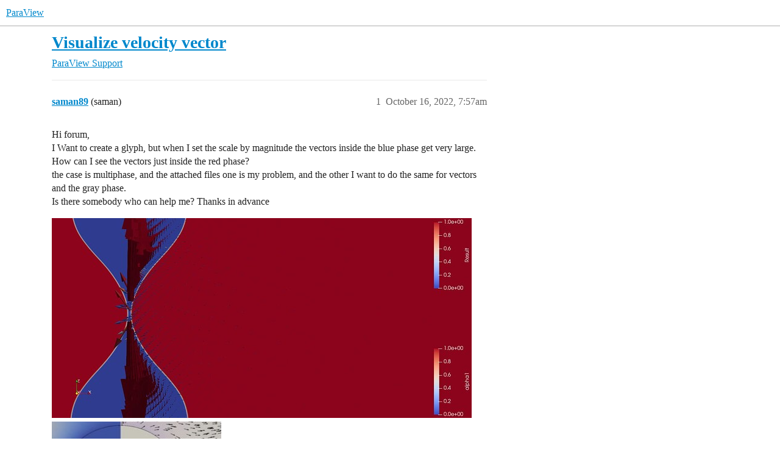

--- FILE ---
content_type: text/html; charset=utf-8
request_url: https://discourse.paraview.org/t/visualize-velocity-vector/10527
body_size: 3600
content:
<!DOCTYPE html>
<html lang="en">
  <head>
    <meta charset="utf-8">
    <title>Visualize velocity vector - ParaView Support - ParaView</title>
    <meta name="description" content="Hi forum, 
I Want to create a glyph, but when I set the scale by magnitude the vectors inside the blue phase get very large. How can I see the vectors just inside the red phase? 
the case is multiphase, and the attached &amp;hellip;">
    <meta name="generator" content="Discourse 2025.12.0-latest - https://github.com/discourse/discourse version 2677ac1e4fabd041a04d4b87468123d58c340b9d">
<link rel="icon" type="image/png" href="https://discourse.paraview.org/uploads/default/optimized/2X/8/8ca8a3bd08e322918d9c0958f548dec7d0e7cd8d_2_32x32.png">
<link rel="apple-touch-icon" type="image/png" href="https://discourse.paraview.org/uploads/default/optimized/1X/be27a23ecc6207834f74337e6527d80bcc475188_2_180x180.png">
<meta name="theme-color" media="all" content="#fff">

<meta name="color-scheme" content="light">

<meta name="viewport" content="width=device-width, initial-scale=1.0, minimum-scale=1.0, viewport-fit=cover">
<link rel="canonical" href="https://discourse.paraview.org/t/visualize-velocity-vector/10527" />

<link rel="search" type="application/opensearchdescription+xml" href="https://discourse.paraview.org/opensearch.xml" title="ParaView Search">

    
    <link href="/stylesheets/color_definitions_light-default_-1_2_0d7868c4148a271a7483c027367e9a1eb3bbda2f.css?__ws=discourse.paraview.org" media="all" rel="stylesheet" class="light-scheme"/>

<link href="/stylesheets/common_b24d200520cda24b060e61033bf650e1c3f37c48.css?__ws=discourse.paraview.org" media="all" rel="stylesheet" data-target="common"  />

  <link href="/stylesheets/mobile_b24d200520cda24b060e61033bf650e1c3f37c48.css?__ws=discourse.paraview.org" media="(max-width: 39.99999rem)" rel="stylesheet" data-target="mobile"  />
  <link href="/stylesheets/desktop_b24d200520cda24b060e61033bf650e1c3f37c48.css?__ws=discourse.paraview.org" media="(min-width: 40rem)" rel="stylesheet" data-target="desktop"  />



    <link href="/stylesheets/checklist_b24d200520cda24b060e61033bf650e1c3f37c48.css?__ws=discourse.paraview.org" media="all" rel="stylesheet" data-target="checklist"  />
    <link href="/stylesheets/discourse-akismet_b24d200520cda24b060e61033bf650e1c3f37c48.css?__ws=discourse.paraview.org" media="all" rel="stylesheet" data-target="discourse-akismet"  />
    <link href="/stylesheets/discourse-details_b24d200520cda24b060e61033bf650e1c3f37c48.css?__ws=discourse.paraview.org" media="all" rel="stylesheet" data-target="discourse-details"  />
    <link href="/stylesheets/discourse-lazy-videos_b24d200520cda24b060e61033bf650e1c3f37c48.css?__ws=discourse.paraview.org" media="all" rel="stylesheet" data-target="discourse-lazy-videos"  />
    <link href="/stylesheets/discourse-local-dates_b24d200520cda24b060e61033bf650e1c3f37c48.css?__ws=discourse.paraview.org" media="all" rel="stylesheet" data-target="discourse-local-dates"  />
    <link href="/stylesheets/discourse-math_b24d200520cda24b060e61033bf650e1c3f37c48.css?__ws=discourse.paraview.org" media="all" rel="stylesheet" data-target="discourse-math"  />
    <link href="/stylesheets/discourse-narrative-bot_b24d200520cda24b060e61033bf650e1c3f37c48.css?__ws=discourse.paraview.org" media="all" rel="stylesheet" data-target="discourse-narrative-bot"  />
    <link href="/stylesheets/discourse-presence_b24d200520cda24b060e61033bf650e1c3f37c48.css?__ws=discourse.paraview.org" media="all" rel="stylesheet" data-target="discourse-presence"  />
    <link href="/stylesheets/discourse-solved_b24d200520cda24b060e61033bf650e1c3f37c48.css?__ws=discourse.paraview.org" media="all" rel="stylesheet" data-target="discourse-solved"  />
    <link href="/stylesheets/discourse-templates_b24d200520cda24b060e61033bf650e1c3f37c48.css?__ws=discourse.paraview.org" media="all" rel="stylesheet" data-target="discourse-templates"  />
    <link href="/stylesheets/discourse-topic-voting_b24d200520cda24b060e61033bf650e1c3f37c48.css?__ws=discourse.paraview.org" media="all" rel="stylesheet" data-target="discourse-topic-voting"  />
    <link href="/stylesheets/docker_manager_b24d200520cda24b060e61033bf650e1c3f37c48.css?__ws=discourse.paraview.org" media="all" rel="stylesheet" data-target="docker_manager"  />
    <link href="/stylesheets/footnote_b24d200520cda24b060e61033bf650e1c3f37c48.css?__ws=discourse.paraview.org" media="all" rel="stylesheet" data-target="footnote"  />
    <link href="/stylesheets/poll_b24d200520cda24b060e61033bf650e1c3f37c48.css?__ws=discourse.paraview.org" media="all" rel="stylesheet" data-target="poll"  />
    <link href="/stylesheets/spoiler-alert_b24d200520cda24b060e61033bf650e1c3f37c48.css?__ws=discourse.paraview.org" media="all" rel="stylesheet" data-target="spoiler-alert"  />
    <link href="/stylesheets/discourse-solved_mobile_b24d200520cda24b060e61033bf650e1c3f37c48.css?__ws=discourse.paraview.org" media="(max-width: 39.99999rem)" rel="stylesheet" data-target="discourse-solved_mobile"  />
    <link href="/stylesheets/discourse-topic-voting_mobile_b24d200520cda24b060e61033bf650e1c3f37c48.css?__ws=discourse.paraview.org" media="(max-width: 39.99999rem)" rel="stylesheet" data-target="discourse-topic-voting_mobile"  />
    <link href="/stylesheets/discourse-topic-voting_desktop_b24d200520cda24b060e61033bf650e1c3f37c48.css?__ws=discourse.paraview.org" media="(min-width: 40rem)" rel="stylesheet" data-target="discourse-topic-voting_desktop"  />
    <link href="/stylesheets/poll_desktop_b24d200520cda24b060e61033bf650e1c3f37c48.css?__ws=discourse.paraview.org" media="(min-width: 40rem)" rel="stylesheet" data-target="poll_desktop"  />

  
    
    

    
    
        <link rel="alternate nofollow" type="application/rss+xml" title="RSS feed of &#39;Visualize velocity vector&#39;" href="https://discourse.paraview.org/t/visualize-velocity-vector/10527.rss" />
    <meta property="og:site_name" content="ParaView" />
<meta property="og:type" content="website" />
<meta name="twitter:card" content="summary" />
<meta name="twitter:image" content="https://discourse.paraview.org/uploads/default/optimized/2X/6/6fce30b3c9f8b436c4b6f1f590e078bfa12cd538_2_1024x488.jpeg" />
<meta property="og:image" content="https://discourse.paraview.org/uploads/default/optimized/2X/6/6fce30b3c9f8b436c4b6f1f590e078bfa12cd538_2_1024x488.jpeg" />
<meta property="og:url" content="https://discourse.paraview.org/t/visualize-velocity-vector/10527" />
<meta name="twitter:url" content="https://discourse.paraview.org/t/visualize-velocity-vector/10527" />
<meta property="og:title" content="Visualize velocity vector" />
<meta name="twitter:title" content="Visualize velocity vector" />
<meta property="og:description" content="Hi forum,  I Want to create a glyph, but when I set the scale by magnitude the vectors inside the blue phase get very large. How can I see the vectors just inside the red phase?  the case is multiphase, and the attached files one is my problem, and the other I want to do the same for vectors and the gray phase.  Is there somebody who can help me? Thanks in advance" />
<meta name="twitter:description" content="Hi forum,  I Want to create a glyph, but when I set the scale by magnitude the vectors inside the blue phase get very large. How can I see the vectors just inside the red phase?  the case is multiphase, and the attached files one is my problem, and the other I want to do the same for vectors and the gray phase.  Is there somebody who can help me? Thanks in advance" />
<meta property="og:article:section" content="ParaView Support" />
<meta property="og:article:section:color" content="BF1E2E" />
<meta name="twitter:label1" value="Reading time" />
<meta name="twitter:data1" value="1 mins 🕑" />
<meta name="twitter:label2" value="Likes" />
<meta name="twitter:data2" value="1 ❤" />
<meta property="article:published_time" content="2022-10-16T07:57:49+00:00" />
<meta property="og:ignore_canonical" content="true" />


    <script type="application/ld+json">{"@context":"http://schema.org","@type":"QAPage","name":"Visualize velocity vector","mainEntity":{"@type":"Question","name":"Visualize velocity vector","text":"Hi forum,\n\nI Want to create a glyph, but when I set the scale by magnitude the vectors inside the blue phase get very large. How can I see the vectors just inside the red phase?\n\nthe case is multiphase, and the attached files one is my problem, and the other I want to do the same for vectors and the&hellip;","upvoteCount":0,"answerCount":1,"datePublished":"2022-10-16T07:57:49.368Z","author":{"@type":"Person","name":"saman89","url":"https://discourse.paraview.org/u/saman89"},"acceptedAnswer":{"@type":"Answer","text":"Hello <a class=\"mention\" href=\"/u/saman89\">@saman89<\/a>\n\nyou can use the Threshold filter to hide the “blue” part, then use the glyph filter on the output of the threshold filter.\n\nBest,","upvoteCount":1,"datePublished":"2022-10-17T16:05:38.598Z","url":"https://discourse.paraview.org/t/visualize-velocity-vector/10527/2","author":{"@type":"Person","name":"Francois_Mazen","url":"https://discourse.paraview.org/u/Francois_Mazen"}}}}</script>
  </head>
  <body class="crawler ">
    
    <header>
  <a href="/">ParaView</a>
</header>

    <div id="main-outlet" class="wrap" role="main">
        <div id="topic-title">
    <h1>
      <a href="/t/visualize-velocity-vector/10527">Visualize velocity vector</a>
    </h1>

      <div class="topic-category" itemscope itemtype="http://schema.org/BreadcrumbList">
          <span itemprop="itemListElement" itemscope itemtype="http://schema.org/ListItem">
            <a href="/c/paraview-support/7" class="badge-wrapper bullet" itemprop="item">
              <span class='badge-category-bg' style='background-color: #BF1E2E'></span>
              <span class='badge-category clear-badge'>
                <span class='category-name' itemprop='name'>ParaView Support</span>
              </span>
            </a>
            <meta itemprop="position" content="1" />
          </span>
      </div>

  </div>

  

    <div itemscope itemtype='http://schema.org/DiscussionForumPosting'>
      <meta itemprop='headline' content='Visualize velocity vector'>
      <link itemprop='url' href='https://discourse.paraview.org/t/visualize-velocity-vector/10527'>
      <meta itemprop='datePublished' content='2022-10-16T07:57:49Z'>
        <meta itemprop='articleSection' content='ParaView Support'>
      <meta itemprop='keywords' content=''>
      <div itemprop='publisher' itemscope itemtype="http://schema.org/Organization">
        <meta itemprop='name' content='Kitware, Inc.'>
          <div itemprop='logo' itemscope itemtype="http://schema.org/ImageObject">
            <meta itemprop='url' content='https://discourse.paraview.org/uploads/default/original/1X/29278c4d3bf6b5ec717c1e54d5d4821c3378990a.png'>
          </div>
      </div>


          <div id='post_1'  class='topic-body crawler-post'>
            <div class='crawler-post-meta'>
              <span class="creator" itemprop="author" itemscope itemtype="http://schema.org/Person">
                <a itemprop="url" rel='nofollow' href='https://discourse.paraview.org/u/saman89'><span itemprop='name'>saman89</span></a>
                (saman)
              </span>

                <link itemprop="mainEntityOfPage" href="https://discourse.paraview.org/t/visualize-velocity-vector/10527">

                <link itemprop="image" href="https://discourse.paraview.org/uploads/default/original/2X/6/6fce30b3c9f8b436c4b6f1f590e078bfa12cd538.jpeg">

              <span class="crawler-post-infos">
                  <time  datetime='2022-10-16T07:57:49Z' class='post-time'>
                    October 16, 2022,  7:57am
                  </time>
                  <meta itemprop='dateModified' content='2022-10-16T08:10:37Z'>
              <span itemprop='position'>1</span>
              </span>
            </div>
            <div class='post' itemprop='text'>
              <p>Hi forum,<br>
I Want to create a glyph, but when I set the scale by magnitude the vectors inside the blue phase get very large. How can I see the vectors just inside the red phase?<br>
the case is multiphase, and the attached files one is my problem, and the other I want to do the same for vectors and the gray phase.<br>
Is there somebody who can help me? Thanks in advance</p>
<p><div class="lightbox-wrapper"><a class="lightbox" href="https://discourse.paraview.org/uploads/default/original/2X/6/6fce30b3c9f8b436c4b6f1f590e078bfa12cd538.jpeg" data-download-href="https://discourse.paraview.org/uploads/default/6fce30b3c9f8b436c4b6f1f590e078bfa12cd538" title="trsty"><img src="https://discourse.paraview.org/uploads/default/optimized/2X/6/6fce30b3c9f8b436c4b6f1f590e078bfa12cd538_2_689x328.jpeg" alt="trsty" data-base62-sha1="fX4L6AzRlLmjcuIVllzwWcxrMy4" width="689" height="328" srcset="https://discourse.paraview.org/uploads/default/optimized/2X/6/6fce30b3c9f8b436c4b6f1f590e078bfa12cd538_2_689x328.jpeg, https://discourse.paraview.org/uploads/default/optimized/2X/6/6fce30b3c9f8b436c4b6f1f590e078bfa12cd538_2_1033x492.jpeg 1.5x, https://discourse.paraview.org/uploads/default/original/2X/6/6fce30b3c9f8b436c4b6f1f590e078bfa12cd538.jpeg 2x" data-dominant-color="820A26"><div class="meta">
<svg class="fa d-icon d-icon-far-image svg-icon" aria-hidden="true"><use href="#far-image"></use></svg><span class="filename">trsty</span><span class="informations">1292×616 26.3 KB</span><svg class="fa d-icon d-icon-discourse-expand svg-icon" aria-hidden="true"><use href="#discourse-expand"></use></svg>
</div></a></div><br>
<img src="https://discourse.paraview.org/uploads/default/original/2X/9/9570afb0f68ac547634b95e4a064e3a4bc938505.jpeg" alt="copytes" data-base62-sha1="lk0zuboI7814dSPTIqg5YsGIrT7" width="281" height="152"></p>
            </div>

            <div itemprop="interactionStatistic" itemscope itemtype="http://schema.org/InteractionCounter">
              <meta itemprop="interactionType" content="http://schema.org/LikeAction"/>
              <meta itemprop="userInteractionCount" content="0" />
              <span class='post-likes'></span>
            </div>


            
          </div>
          <div id='post_2' itemprop='comment' itemscope itemtype='http://schema.org/Comment' class='topic-body crawler-post'>
            <div class='crawler-post-meta'>
              <span class="creator" itemprop="author" itemscope itemtype="http://schema.org/Person">
                <a itemprop="url" rel='nofollow' href='https://discourse.paraview.org/u/Francois_Mazen'><span itemprop='name'>Francois_Mazen</span></a>
                (François Mazen (Kitware))
              </span>



              <span class="crawler-post-infos">
                  <time itemprop='datePublished' datetime='2022-10-17T16:05:38Z' class='post-time'>
                    October 17, 2022,  4:05pm
                  </time>
                  <meta itemprop='dateModified' content='2022-10-17T16:05:38Z'>
              <span itemprop='position'>2</span>
              </span>
            </div>
            <div class='post' itemprop='text'>
              <p>Hello <a class="mention" href="/u/saman89">@saman89</a></p>
<p>you can use the Threshold filter to hide the “blue” part, then use the glyph filter on the output of the threshold filter.</p>
<p>Best,</p>
            </div>

            <div itemprop="interactionStatistic" itemscope itemtype="http://schema.org/InteractionCounter">
              <meta itemprop="interactionType" content="http://schema.org/LikeAction"/>
              <meta itemprop="userInteractionCount" content="1" />
              <span class='post-likes'>1 Like</span>
            </div>


            
          </div>
          <div id='post_3' itemprop='comment' itemscope itemtype='http://schema.org/Comment' class='topic-body crawler-post'>
            <div class='crawler-post-meta'>
              <span class="creator" itemprop="author" itemscope itemtype="http://schema.org/Person">
                <a itemprop="url" rel='nofollow' href='https://discourse.paraview.org/u/saman89'><span itemprop='name'>saman89</span></a>
                (saman)
              </span>



              <span class="crawler-post-infos">
                  <time itemprop='datePublished' datetime='2022-10-18T07:19:24Z' class='post-time'>
                    October 18, 2022,  7:19am
                  </time>
                  <meta itemprop='dateModified' content='2022-10-18T07:19:24Z'>
              <span itemprop='position'>3</span>
              </span>
            </div>
            <div class='post' itemprop='text'>
              <p>Dear <a class="mention" href="/u/francois_mazen">@Francois_Mazen</a><br>
Thanks so much for your reply.  It helped me to do what I want.<br>
Thanks.</p>
            </div>

            <div itemprop="interactionStatistic" itemscope itemtype="http://schema.org/InteractionCounter">
              <meta itemprop="interactionType" content="http://schema.org/LikeAction"/>
              <meta itemprop="userInteractionCount" content="0" />
              <span class='post-likes'></span>
            </div>


            
          </div>
    </div>


    




    </div>
    <footer class="container wrap">
  <nav class='crawler-nav'>
    <ul>
      <li itemscope itemtype='http://schema.org/SiteNavigationElement'>
        <span itemprop='name'>
          <a href='/' itemprop="url">Home </a>
        </span>
      </li>
      <li itemscope itemtype='http://schema.org/SiteNavigationElement'>
        <span itemprop='name'>
          <a href='/categories' itemprop="url">Categories </a>
        </span>
      </li>
      <li itemscope itemtype='http://schema.org/SiteNavigationElement'>
        <span itemprop='name'>
          <a href='/guidelines' itemprop="url">Guidelines </a>
        </span>
      </li>
        <li itemscope itemtype='http://schema.org/SiteNavigationElement'>
          <span itemprop='name'>
            <a href='/tos' itemprop="url">Terms of Service </a>
          </span>
        </li>
        <li itemscope itemtype='http://schema.org/SiteNavigationElement'>
          <span itemprop='name'>
            <a href='/privacy' itemprop="url">Privacy Policy </a>
          </span>
        </li>
    </ul>
  </nav>
  <p class='powered-by-link'>Powered by <a href="https://www.discourse.org">Discourse</a>, best viewed with JavaScript enabled</p>
</footer>

    
    
  </body>
  
</html>


--- FILE ---
content_type: text/css
request_url: https://discourse.paraview.org/stylesheets/docker_manager_b24d200520cda24b060e61033bf650e1c3f37c48.css?__ws=discourse.paraview.org
body_size: 876
content:
.dashboard-stats .upgrades-banner{background:var(--tertiary-low);flex:1 1 100%;margin-bottom:2rem;padding:1rem}.dashboard-stats .upgrades-banner.upgrade-needed{background:var(--danger-low)}.dashboard-stats .upgrades-banner.upgrade-needed a{color:var(--danger)}.dashboard-stats .upgrades-banner a{font-weight:bold}.docker-manager h1{margin-top:1rem}.docker-manager .console-logs{background-color:var(--secondary-very-high);color:var(--primary-900);font-family:monospace;height:400px;margin-top:1rem;overflow-x:scroll;padding:1rem;white-space:pre}.docker-manager .repo__new-version{font-size:var(--font-down-1);font-weight:bold;margin:var(--space-1) 0 var(--space-1) 0}.docker-manager .commit-hash{color:var(--primary)}.docker-manager .upgrade-actions{display:flex;justify-content:space-between}.docker-manager .upgrade-actions button.unlock{background-color:var(--danger);color:var(--secondary)}.docker-manager .upgrade-actions button.unlock:hover,.docker-manager .upgrade-actions button.unlock:focus{background-color:var(--danger-hover)}.docker-manager #banner{margin:1rem 0}.docker-manager #banner p:first-of-type{margin-top:0}.docker-manager .progress-bar{background:var(--secondary-very-high);height:1.5rem;margin-bottom:1rem}.docker-manager .progress-bar-inner{--stripes: linear-gradient( 135deg, var(--tertiary-400) 25%, var(--tertiary-600) 25%, var(--tertiary-600) 50%, var(--tertiary-400) 50%, var(--tertiary-400) 75%, var(--tertiary-600) 75%, var(--tertiary-600) );background:var(--tertiary-600);background-image:var(--stripes);background-size:2rem 2rem;height:100%}.docker-manager .progress-bar.active .progress-bar-inner{animation:progress-bar-stripes 1.5s linear infinite;transition:width .6s ease}@media screen and (prefers-reduced-motion: reduce){.docker-manager .progress-bar.active .progress-bar-inner{animation:none;transition:none}}@keyframes progress-bar-stripes{from{background-position:0 0}to{background-position:2rem 0}}.docker-manager .d-admin-table{margin-bottom:var(--space-6)}.docker-manager .d-admin-row__content.repo .d-admin-row__overview{width:45%}@media screen and (max-width: 48rem){.docker-manager .d-admin-row__content.repo .d-admin-row__overview{width:auto}}.docker-manager .d-admin-row__content.repo .d-admin-row__controls{width:12%;text-align:left}@media screen and (max-width: 48rem){.docker-manager .d-admin-row__content.repo .d-admin-row__controls{width:auto}}.docker-manager .d-admin-row__content.repo.has-update{background-color:var(--tertiary-very-low);border-left:solid 3px var(--tertiary)}@media screen and (max-width: 48rem){.docker-manager .d-admin-row__content.repo .repo__latest-version{text-align:right}}.docker-manager .status-label.--loading{background-color:rgba(0,0,0,0);color:var(--primary-medium)}.docker-manager .updates-heading{display:flex;justify-content:space-between;margin:2em 0}.docker-manager .updates-heading h3{line-height:40px;margin-bottom:0}
/*# sourceMappingURL=docker_manager_b24d200520cda24b060e61033bf650e1c3f37c48.css.map?__ws=discourse.paraview.org */
